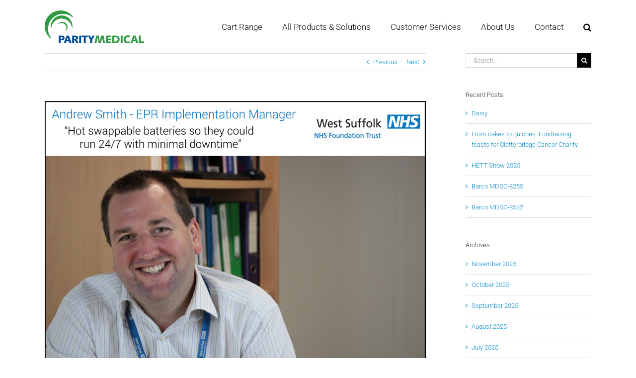

--- FILE ---
content_type: application/x-javascript; charset=utf-8
request_url: https://consent.cookiebot.com/7130d5d6-bbbf-40e7-b492-a5cdb85ad99a/cc.js?renew=false&referer=www.paritymedical.com&dnt=false&init=false
body_size: 216
content:
if(console){var cookiedomainwarning='Error: The domain WWW.PARITYMEDICAL.COM is not authorized to show the cookie banner for domain group ID 7130d5d6-bbbf-40e7-b492-a5cdb85ad99a. Please add it to the domain group in the Cookiebot Manager to authorize the domain.';if(typeof console.warn === 'function'){console.warn(cookiedomainwarning)}else{console.log(cookiedomainwarning)}};

--- FILE ---
content_type: application/javascript; charset=UTF-8
request_url: https://www.paritymedical.com/cdn-cgi/challenge-platform/scripts/jsd/main.js
body_size: 4436
content:
window._cf_chl_opt={nMUP5:'b'};~function(k,b,a,P,J,f,W,G){k=z,function(M,x,vq,h,g,R){for(vq={M:426,x:396,g:420,R:387,s:402,c:476,L:435,I:407,H:412},h=z,g=M();!![];)try{if(R=-parseInt(h(vq.M))/1+-parseInt(h(vq.x))/2+-parseInt(h(vq.g))/3+parseInt(h(vq.R))/4+-parseInt(h(vq.s))/5*(parseInt(h(vq.c))/6)+-parseInt(h(vq.L))/7+parseInt(h(vq.I))/8*(parseInt(h(vq.H))/9),R===x)break;else g.push(g.shift())}catch(s){g.push(g.shift())}}(v,855943),b=this||self,a=b[k(441)],P=function(vW,vX,vr,vD,v0,x,g,R){return vW={M:405,x:458},vX={M:447,x:447,g:376,R:447,s:482,c:447,L:385,I:376},vr={M:483},vD={M:483,x:385,g:416,R:456,s:459,c:456,L:459,I:459,H:398,F:376,B:398,T:376,A:376,S:447,i:416,l:456,o:459,m:398,K:376,y:376,C:376,V:447,U:376,Y:482},v0=k,x=String[v0(vW.M)],g={'h':function(s,vJ){return vJ={M:478,x:385},null==s?'':g.g(s,6,function(c,v1){return v1=z,v1(vJ.M)[v1(vJ.x)](c)})},'g':function(s,L,I,v2,H,F,B,T,A,S,i,o,K,y,C,V,U,Y){if(v2=v0,null==s)return'';for(F={},B={},T='',A=2,S=3,i=2,o=[],K=0,y=0,C=0;C<s[v2(vD.M)];C+=1)if(V=s[v2(vD.x)](C),Object[v2(vD.g)][v2(vD.R)][v2(vD.s)](F,V)||(F[V]=S++,B[V]=!0),U=T+V,Object[v2(vD.g)][v2(vD.c)][v2(vD.L)](F,U))T=U;else{if(Object[v2(vD.g)][v2(vD.R)][v2(vD.I)](B,T)){if(256>T[v2(vD.H)](0)){for(H=0;H<i;K<<=1,L-1==y?(y=0,o[v2(vD.F)](I(K)),K=0):y++,H++);for(Y=T[v2(vD.B)](0),H=0;8>H;K=Y&1|K<<1.46,L-1==y?(y=0,o[v2(vD.F)](I(K)),K=0):y++,Y>>=1,H++);}else{for(Y=1,H=0;H<i;K=Y|K<<1.66,L-1==y?(y=0,o[v2(vD.T)](I(K)),K=0):y++,Y=0,H++);for(Y=T[v2(vD.B)](0),H=0;16>H;K=K<<1.6|1&Y,y==L-1?(y=0,o[v2(vD.A)](I(K)),K=0):y++,Y>>=1,H++);}A--,0==A&&(A=Math[v2(vD.S)](2,i),i++),delete B[T]}else for(Y=F[T],H=0;H<i;K=K<<1.72|Y&1,y==L-1?(y=0,o[v2(vD.A)](I(K)),K=0):y++,Y>>=1,H++);T=(A--,A==0&&(A=Math[v2(vD.S)](2,i),i++),F[U]=S++,String(V))}if(''!==T){if(Object[v2(vD.i)][v2(vD.l)][v2(vD.o)](B,T)){if(256>T[v2(vD.m)](0)){for(H=0;H<i;K<<=1,y==L-1?(y=0,o[v2(vD.K)](I(K)),K=0):y++,H++);for(Y=T[v2(vD.B)](0),H=0;8>H;K=Y&1.59|K<<1,L-1==y?(y=0,o[v2(vD.y)](I(K)),K=0):y++,Y>>=1,H++);}else{for(Y=1,H=0;H<i;K=Y|K<<1,L-1==y?(y=0,o[v2(vD.y)](I(K)),K=0):y++,Y=0,H++);for(Y=T[v2(vD.m)](0),H=0;16>H;K=Y&1.03|K<<1,L-1==y?(y=0,o[v2(vD.C)](I(K)),K=0):y++,Y>>=1,H++);}A--,0==A&&(A=Math[v2(vD.V)](2,i),i++),delete B[T]}else for(Y=F[T],H=0;H<i;K=Y&1.83|K<<1.98,L-1==y?(y=0,o[v2(vD.F)](I(K)),K=0):y++,Y>>=1,H++);A--,0==A&&i++}for(Y=2,H=0;H<i;K=K<<1.26|Y&1.91,L-1==y?(y=0,o[v2(vD.U)](I(K)),K=0):y++,Y>>=1,H++);for(;;)if(K<<=1,y==L-1){o[v2(vD.U)](I(K));break}else y++;return o[v2(vD.Y)]('')},'j':function(s,vj,v3){return vj={M:398},v3=v0,null==s?'':s==''?null:g.i(s[v3(vr.M)],32768,function(c,v4){return v4=v3,s[v4(vj.M)](c)})},'i':function(s,L,I,v5,H,F,B,T,A,S,i,o,K,y,C,V,Y,U){for(v5=v0,H=[],F=4,B=4,T=3,A=[],o=I(0),K=L,y=1,S=0;3>S;H[S]=S,S+=1);for(C=0,V=Math[v5(vX.M)](2,2),i=1;i!=V;U=o&K,K>>=1,K==0&&(K=L,o=I(y++)),C|=(0<U?1:0)*i,i<<=1);switch(C){case 0:for(C=0,V=Math[v5(vX.x)](2,8),i=1;i!=V;U=o&K,K>>=1,K==0&&(K=L,o=I(y++)),C|=i*(0<U?1:0),i<<=1);Y=x(C);break;case 1:for(C=0,V=Math[v5(vX.M)](2,16),i=1;V!=i;U=K&o,K>>=1,K==0&&(K=L,o=I(y++)),C|=i*(0<U?1:0),i<<=1);Y=x(C);break;case 2:return''}for(S=H[3]=Y,A[v5(vX.g)](Y);;){if(y>s)return'';for(C=0,V=Math[v5(vX.R)](2,T),i=1;V!=i;U=o&K,K>>=1,0==K&&(K=L,o=I(y++)),C|=(0<U?1:0)*i,i<<=1);switch(Y=C){case 0:for(C=0,V=Math[v5(vX.x)](2,8),i=1;V!=i;U=K&o,K>>=1,K==0&&(K=L,o=I(y++)),C|=(0<U?1:0)*i,i<<=1);H[B++]=x(C),Y=B-1,F--;break;case 1:for(C=0,V=Math[v5(vX.M)](2,16),i=1;V!=i;U=o&K,K>>=1,K==0&&(K=L,o=I(y++)),C|=(0<U?1:0)*i,i<<=1);H[B++]=x(C),Y=B-1,F--;break;case 2:return A[v5(vX.s)]('')}if(0==F&&(F=Math[v5(vX.c)](2,T),T++),H[Y])Y=H[Y];else if(B===Y)Y=S+S[v5(vX.L)](0);else return null;A[v5(vX.I)](Y),H[B++]=S+Y[v5(vX.L)](0),F--,S=Y,F==0&&(F=Math[v5(vX.x)](2,T),T++)}}},R={},R[v0(vW.x)]=g.h,R}(),J={},J[k(473)]='o',J[k(413)]='s',J[k(457)]='u',J[k(437)]='z',J[k(472)]='n',J[k(424)]='I',J[k(418)]='b',f=J,b[k(468)]=function(M,x,g,R,vA,vT,vB,vb,L,I,H,F,B,T){if(vA={M:463,x:389,g:384,R:463,s:417,c:465,L:392,I:417,H:465,F:392,B:406,T:381,A:483,S:410,i:391},vT={M:462,x:483,g:438},vB={M:416,x:456,g:459,R:376},vb=k,x===null||void 0===x)return R;for(L=X(x),M[vb(vA.M)][vb(vA.x)]&&(L=L[vb(vA.g)](M[vb(vA.R)][vb(vA.x)](x))),L=M[vb(vA.s)][vb(vA.c)]&&M[vb(vA.L)]?M[vb(vA.I)][vb(vA.H)](new M[(vb(vA.F))](L)):function(A,vw,S){for(vw=vb,A[vw(vT.M)](),S=0;S<A[vw(vT.x)];A[S]===A[S+1]?A[vw(vT.g)](S+1,1):S+=1);return A}(L),I='nAsAaAb'.split('A'),I=I[vb(vA.B)][vb(vA.T)](I),H=0;H<L[vb(vA.A)];F=L[H],B=j(M,x,F),I(B)?(T=B==='s'&&!M[vb(vA.S)](x[F]),vb(vA.i)===g+F?s(g+F,B):T||s(g+F,x[F])):s(g+F,B),H++);return R;function s(A,S,vZ){vZ=z,Object[vZ(vB.M)][vZ(vB.x)][vZ(vB.g)](R,S)||(R[S]=[]),R[S][vZ(vB.R)](A)}},W=k(377)[k(480)](';'),G=W[k(406)][k(381)](W),b[k(446)]=function(M,x,vi,va,g,R,s,L){for(vi={M:453,x:483,g:414,R:376,s:449},va=k,g=Object[va(vi.M)](x),R=0;R<g[va(vi.x)];R++)if(s=g[R],'f'===s&&(s='N'),M[s]){for(L=0;L<x[g[R]][va(vi.x)];-1===M[s][va(vi.g)](x[g[R]][L])&&(G(x[g[R]][L])||M[s][va(vi.R)]('o.'+x[g[R]][L])),L++);}else M[s]=x[g[R]][va(vi.s)](function(I){return'o.'+I})},n();function N(M,x,vs,vR,vO,vn,v8,g,R){vs={M:432,x:486,g:421,R:470,s:488,c:489,L:475,I:490,H:455,F:404,B:477,T:419,A:492,S:481,i:458,l:454},vR={M:491},vO={M:403,x:408,g:422,R:403},vn={M:404},v8=k,g=b[v8(vs.M)],R=new b[(v8(vs.x))](),R[v8(vs.g)](v8(vs.R),v8(vs.s)+b[v8(vs.c)][v8(vs.L)]+v8(vs.I)+g.r),g[v8(vs.H)]&&(R[v8(vs.F)]=5e3,R[v8(vs.B)]=function(v9){v9=v8,x(v9(vn.M))}),R[v8(vs.T)]=function(vv){vv=v8,R[vv(vO.M)]>=200&&R[vv(vO.M)]<300?x(vv(vO.x)):x(vv(vO.g)+R[vv(vO.R)])},R[v8(vs.A)]=function(vu){vu=v8,x(vu(vR.M))},R[v8(vs.S)](P[v8(vs.i)](JSON[v8(vs.l)](M)))}function n(vy,vK,vo,ve,M,x,g,R,s){if(vy={M:432,x:455,g:448,R:442,s:388,c:474,L:423,I:423},vK={M:448,x:442,g:423},vo={M:479},ve=k,M=b[ve(vy.M)],!M)return;if(!E())return;(x=![],g=M[ve(vy.x)]===!![],R=function(vE,c){if(vE=ve,!x){if(x=!![],!E())return;c=Q(),N(c.r,function(L){O(M,L)}),c.e&&d(vE(vo.M),c.e)}},a[ve(vy.g)]!==ve(vy.R))?R():b[ve(vy.s)]?a[ve(vy.s)](ve(vy.c),R):(s=a[ve(vy.L)]||function(){},a[ve(vy.I)]=function(vN){vN=ve,s(),a[vN(vK.M)]!==vN(vK.x)&&(a[vN(vK.g)]=s,R())})}function e(M,vG,v6){return vG={M:485},v6=k,Math[v6(vG.M)]()<M}function j(M,x,g,vH,vx,R){vx=(vH={M:383,x:417,g:484,R:430},k);try{return x[g][vx(vH.M)](function(){}),'p'}catch(s){}try{if(null==x[g])return void 0===x[g]?'u':'x'}catch(L){return'i'}return M[vx(vH.x)][vx(vH.g)](x[g])?'a':x[g]===M[vx(vH.x)]?'D':!0===x[g]?'T':x[g]===!1?'F':(R=typeof x[g],vx(vH.R)==R?D(M,x[g])?'N':'f':f[R]||'?')}function v(vV){return vV='pow,readyState,map,chlApiRumWidgetAgeMs,removeChild,body,keys,stringify,api,hasOwnProperty,undefined,eWQpzAY,call,iframe,style,sort,Object,Function,from,jsd,getPrototypeOf,Ijql6,appendChild,POST,parent,number,object,DOMContentLoaded,nMUP5,18xNqxyl,ontimeout,trwNbJSf4ZhD7FUTHCQBAxX+OKs01I9Rmnl$8yV-PEd6zGpokYjL35uavcWg2eqMi,error on cf_chl_props,split,send,join,length,isArray,random,XMLHttpRequest,event,/cdn-cgi/challenge-platform/h/,_cf_chl_opt,/jsd/oneshot/93954b626b88/0.5888395139039124:1763180631:3A3TsujoFFdHTbYC2Csfm-df6eNchzc5OOIIi-R6eAE/,xhr-error,onerror,push,_cf_chl_opt;kdLcs8;ZYSYt6;mJfw0;CntK7;Fikdj5;PZulp7;bMAJa5;LsaOO2;cwlZd3;xrOqw4;MoGZ8;ZxbA6;vlPW5;Ijql6;UxIdq5;sfiTj7;FtwmA0,chlApiClientVersion,postMessage,/b/ov1/0.5888395139039124:1763180631:3A3TsujoFFdHTbYC2Csfm-df6eNchzc5OOIIi-R6eAE/,bind,error,catch,concat,charAt,navigator,1253432XoQpqW,addEventListener,getOwnPropertyNames,VIQF7,d.cookie,Set,chlApiSitekey,errorInfoObject,Brug8,3310722OjWvUm,now,charCodeAt,detail,[native code],toString,2094935gJjZkw,status,timeout,fromCharCode,includes,232vtZlRW,success,clientInformation,isNaN,msg,2039589BOxjPL,string,indexOf,floor,prototype,Array,boolean,onload,495012uFbsAB,open,http-code:,onreadystatechange,bigint,chctx,1413045MPsqoa,evkH5,cloudflare-invisible,JwVtE8,function,contentDocument,__CF$cv$params,tabIndex,source,10773371bJdxzK,sid,symbol,splice,chlApiUrl,contentWindow,document,loading,createElement,display: none,/invisible/jsd,UxIdq5'.split(','),v=function(){return vV},v()}function z(u,M,x){return x=v(),z=function(g,Z,b){return g=g-376,b=x[g],b},z(u,M)}function d(R,s,vL,vz,c,L,I,H,F,B,T,A){if(vL={M:411,x:382,g:432,R:488,s:489,c:475,L:380,I:445,H:486,F:421,B:470,T:404,A:477,S:393,i:489,l:427,o:439,m:390,K:450,y:429,C:378,V:489,U:395,Y:394,vt:425,vI:434,vH:466,vF:481,vB:458},vz=k,!e(.01))return![];L=(c={},c[vz(vL.M)]=R,c[vz(vL.x)]=s,c);try{I=b[vz(vL.g)],H=vz(vL.R)+b[vz(vL.s)][vz(vL.c)]+vz(vL.L)+I.r+vz(vL.I),F=new b[(vz(vL.H))](),F[vz(vL.F)](vz(vL.B),H),F[vz(vL.T)]=2500,F[vz(vL.A)]=function(){},B={},B[vz(vL.S)]=b[vz(vL.i)][vz(vL.l)],B[vz(vL.o)]=b[vz(vL.s)][vz(vL.m)],B[vz(vL.K)]=b[vz(vL.s)][vz(vL.y)],B[vz(vL.C)]=b[vz(vL.V)][vz(vL.U)],T=B,A={},A[vz(vL.Y)]=L,A[vz(vL.vt)]=T,A[vz(vL.vI)]=vz(vL.vH),F[vz(vL.vF)](P[vz(vL.vB)](A))}catch(S){}}function D(M,x,vt,vM){return vt={M:464,x:416,g:401,R:459,s:414,c:400},vM=k,x instanceof M[vM(vt.M)]&&0<M[vM(vt.M)][vM(vt.x)][vM(vt.g)][vM(vt.R)](x)[vM(vt.s)](vM(vt.c))}function X(M,vF,vg,x){for(vF={M:384,x:453,g:467},vg=k,x=[];M!==null;x=x[vg(vF.M)](Object[vg(vF.x)](M)),M=Object[vg(vF.g)](M));return x}function Q(vp,vP,g,R,s,c,L){vP=(vp={M:443,x:460,g:461,R:444,s:433,c:452,L:469,I:440,H:409,F:386,B:431,T:452,A:451},k);try{return g=a[vP(vp.M)](vP(vp.x)),g[vP(vp.g)]=vP(vp.R),g[vP(vp.s)]='-1',a[vP(vp.c)][vP(vp.L)](g),R=g[vP(vp.I)],s={},s=Ijql6(R,R,'',s),s=Ijql6(R,R[vP(vp.H)]||R[vP(vp.F)],'n.',s),s=Ijql6(R,g[vP(vp.B)],'d.',s),a[vP(vp.T)][vP(vp.A)](g),c={},c.r=s,c.e=null,c}catch(I){return L={},L.r={},L.e=I,L}}function O(g,R,vC,vd,s,c,L){if(vC={M:428,x:455,g:408,R:434,s:436,c:487,L:408,I:471,H:379,F:434,B:436,T:487,A:382,S:399},vd=k,s=vd(vC.M),!g[vd(vC.x)])return;R===vd(vC.g)?(c={},c[vd(vC.R)]=s,c[vd(vC.s)]=g.r,c[vd(vC.c)]=vd(vC.L),b[vd(vC.I)][vd(vC.H)](c,'*')):(L={},L[vd(vC.F)]=s,L[vd(vC.B)]=g.r,L[vd(vC.T)]=vd(vC.A),L[vd(vC.S)]=R,b[vd(vC.I)][vd(vC.H)](L,'*'))}function E(vQ,v7,M,x,g,R){return vQ={M:432,x:415,g:397},v7=k,M=b[v7(vQ.M)],x=3600,g=Math[v7(vQ.x)](+atob(M.t)),R=Math[v7(vQ.x)](Date[v7(vQ.g)]()/1e3),R-g>x?![]:!![]}}()